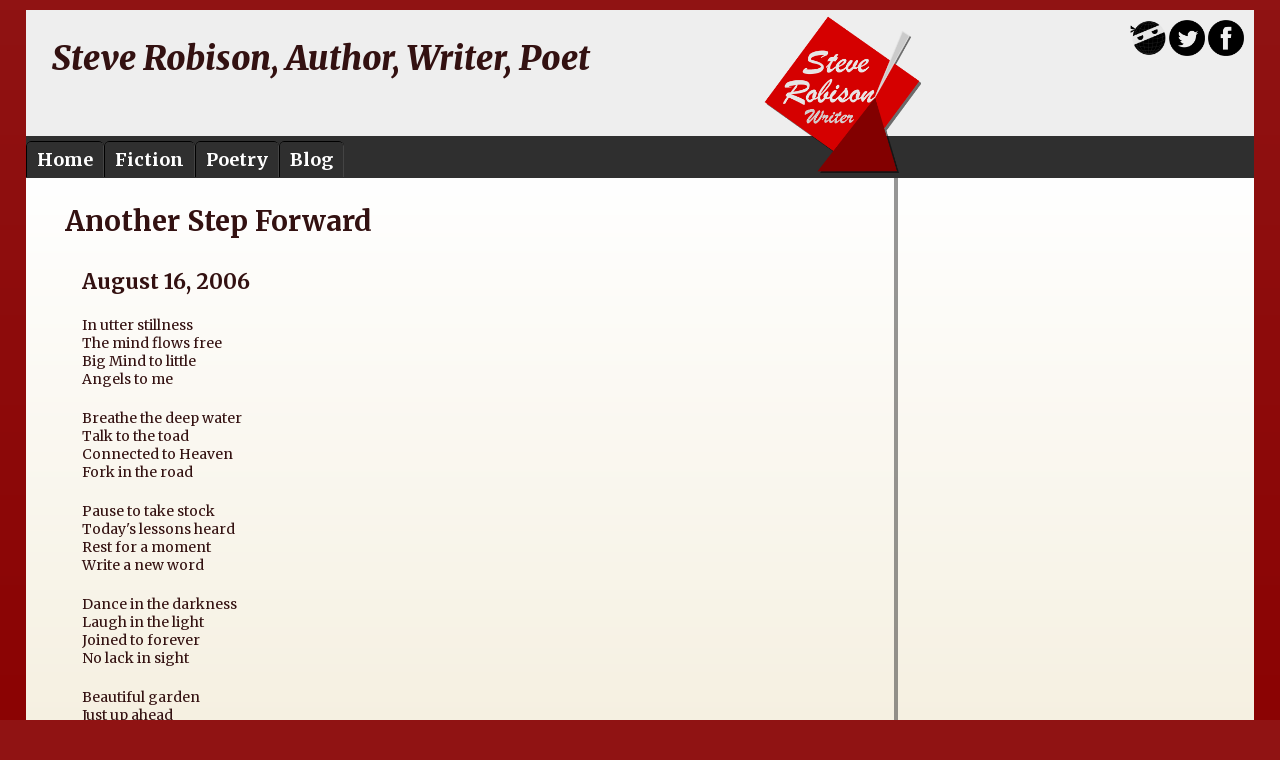

--- FILE ---
content_type: text/html; charset=UTF-8
request_url: https://srobison.com/poem/692/another_step_forward
body_size: 2832
content:
<!doctype html>
<html class="public" lang="en">
<head>
<title>Another Step Forward | Steve Robison</title>
<meta http-equiv="Content-Type" content="text/html; charset=utf-8"/>
<meta name="viewport" content="width=device-width, minimum-scale=1, initial-scale=1">
<meta name="keywords" content="" />
<meta name="description" content="In utter stillness  The mind flows free  Big Mind to little  Angels to me Breathe the deep water  Talk to the toad  Connected to Heaven  Fork in the road" />
<meta property="og:description" content="In utter stillness  The mind flows free  Big Mind to little  Angels to me Breathe the deep water  Talk to the toad  Connected to Heaven  Fork in the road" />
<meta property="og:site_name" content="srobison.com" />
<meta property="og:title" content="Another Step Forward | Steve Robison" />
<meta property="og:type" content="article" />
<link rel="canonical" href="https://srobison.com/poem/692/another_step_forward">
<meta property="og:url" content="https://srobison.com/poem/692/another_step_forward" />
<meta property="og:image" content="https://srobison.com/og/2016/07/14/692-another_step_forward.png" />
<meta name="twitter:card" content="summary" />
<meta name="twitter:site" content="@livingthepoem" />
<meta name="twitter:creator" content="@livingthepoem" />
<meta property="fb:app_id" content="1721875161420292" />
<link rel="shortcut icon" href="/images/srobison/favicon.ico" />
<link rel="stylesheet" media="screen" type="text/css" href="/css/srobison/style.css" />
<link rel="stylesheet" href="/css/common.css" type="text/css" />
<link href="https://fonts.googleapis.com/css?family=Merriweather:400,400italic,700,700italic,900,900italic" rel="stylesheet" type="text/css" />
<link href="https://fonts.googleapis.com/css?family=Euphoria+Script" rel="stylesheet" type="text/css" />
<link rel="alternate" type="application/rss+xml" title="Steve Robison, Author, Writer, Poet (srobison.com)" href="https://srobison.com/rss.xml" />
<script src="/libraries/jquery/jquery-1.12.4.min.js"></script>
<script type="text/javascript">
  (function() {
    var po = document.createElement('script'); po.type = 'text/javascript'; po.async = true;
    po.src = 'https://apis.google.com/js/plusone.js';
    var s = document.getElementsByTagName('script')[0]; s.parentNode.insertBefore(po, s);
  })();
</script>
<script>
  (function(i,s,o,g,r,a,m){i['GoogleAnalyticsObject']=r;i[r]=i[r]||function(){
  (i[r].q=i[r].q||[]).push(arguments)},i[r].l=1*new Date();a=s.createElement(o),
  m=s.getElementsByTagName(o)[0];a.async=1;a.src=g;m.parentNode.insertBefore(a,m)
  })(window,document,'script','https://www.google-analytics.com/analytics.js','ga');

  ga('create', 'UA-357942-14', 'auto');
  ga('send', 'pageview');
</script>
</head>
<body>
<div id="fb-root"></div>
<script>(function(d, s, id) {
  var js, fjs = d.getElementsByTagName(s)[0];
  if (d.getElementById(id)) return;
  js = d.createElement(s); js.id = id;
  js.src = "//connect.facebook.net/en_US/sdk.js#xfbml=1&version=v2.6&appId=1721875161420292";
  fjs.parentNode.insertBefore(js, fjs);
}(document, 'script', 'facebook-jssdk'));</script>
<script type="text/javascript">
	function googleTranslateElementInit() {
	  new google.translate.TranslateElement({pageLanguage: 'en', layout: google.translate.TranslateElement.InlineLayout.VERTICAL, autoDisplay: false, gaTrack: true, gaId: 'UA-357942-14'}, 'google_translate_element');
	}
</script>
<script type="text/javascript" src="//translate.google.com/translate_a/element.js?cb=googleTranslateElementInit"></script>
<div id="headerBackground">
	<div id="header">
		<div class="socialLinks">
			<a target="_blank" href="https://maps.ninja/"><img class="socialIcon" src="/images/maps.ninja.png" alt="Maps.Ninja" title="Maps.Ninja - Fun with maps!" /></a>
			<a target="_blank" href="https://twitter.com/livingthepoem"><img class="socialIcon" src="/images/srobison/twitter.png" alt="Follow Steve Robison on Twitter" title="Follow Steve Robison on Twitter" /></a>
			<a target="_blank" href="https://www.facebook.com/steverobisonpoet"><img class="socialIcon" src="/images/srobison/facebook.png" alt="Connect to Steve Robison on Facebook" title="Connect to Steve Robison on Facebook" /></a>
			<br />
			<div id="google_translate_element"></div>
		</div>
		<h1>Steve Robison, Author, Writer, Poet</h1>
		<div id="logo">
			<a href="/"><img src="/images/srobison/logo.png" alt="Steve Robison" title="Steve Robison" /></a>
		</div>
		<div style="clear: both;"> </div>
		<div id="menuContainer">
			<ul class="menu"><li id="home"><a href="/home">Home</a></li><li id="fiction"><a href="/fiction">Fiction</a></li><li id="poetry"><a href="/poetry">Poetry</a></li><li id="blog"><a href="/blog">Blog</a></li></ul>		</div>
	</div>
</div>
<div id="containerBackground">
	<div id="container">
		<div id="right">
			<div class="block"></div>
			<div class="block"></div>
		</div>
		<div id="left">
						<div id="body" class="post page">	
								<div itemscope itemtype="http://schema.org/Blog"><h1 itemprop="name">Another Step Forward</h1><div class="poem"><h2 itemprop="dateCreated">August 16, 2006</h2><div class="poemContent"><p>In utter stillness <br />The mind flows free <br />Big Mind to little <br />Angels to me</p> <p>Breathe the deep water <br />Talk to the toad <br />Connected to Heaven <br />Fork in the road</p> <p>Pause to take stock <br />Today's lessons heard <br />Rest for a moment <br />Write a new word</p> <p>Dance in the darkness <br />Laugh in the light <br />Joined to forever <br />No&nbsp;lack in sight</p> <p>Beautiful garden <br />Just up ahead <br />Accept the fresh gifts <br />Hear what is said</p> <p>Into INFINITY! <br />Leap from the plight! <br />Dive into&nbsp;bliss... <br />Take wing... new flight...</p></div><h3 itemprop="genre">Type: Poetry</h3><h3 itemprop="author">Author: Steve Robison</h3><div class="tweet_button"><a class="twitter-share-button" href="https://twitter.com/intent/tweet">Tweet</a> <span class="tweet_text">Share this page on Twitter.</span></div><div class="fb-like" data-href="https://srobison.com/poem/692/another_step_forward" data-layout="standard" data-action="like" data-size="small" data-show-faces="true" data-share="true"></div><div style="width: 90%;" class="fb-comments" data-href="https://srobison.com/poem/692/another_step_forward" data-numposts="5" data-width="100%"></div></div></div>			</div>
		</div>
	</div>
</div>
<div id="footerBackground">
	<div id="footer">
		<div id="footerRight">
			<p>
						<br /><span style="font-size: 0.8em;">0.0219 seconds</span>			<br /><a target="_blank" href="https://www.rapidssl.com/learn-ssl/ssl-faq/"><img src="/images/RapidSSL_SEAL-90x50.gif" alt="RapidSSL" title="Secured by 256 Bit SSL" /></a>
			</p>
		</div>
		<div id="footerLeft">
			<p>
				Copyright &copy; 2003 - 2026 Steve Robison<br />
				All Rights Reserved<br />
			</p>
			<address>
				Stevie Ray Robison<br />
				Living the Poem<br />
				Rehoboth Beach, Delaware<br />
				email: &#112;&#111;&#101;&#116;&#064;&#108;&#105;&#118;&#105;&#110;&#103;&#116;&#104;&#101;&#112;&#111;&#101;&#109;&#046;&#099;&#111;&#109;
			</address>
		</div>
		<div id="footerMiddle">
			<div id="socialLinks">
				<a href="/rss.xml"><img class="footerSocial" src="/images/rss.png" alt="RSS Feed" title="Subscribe to RSS Feed" /></a>
				<a target="_blank" href="https://www.facebook.com/steverobisonpoet"><img class="footerSocial" src="/images/facebook.png" alt="Connect to Steve Robison on Facebook" title="Connect to Steve Robison on Facebook" /></a>
				<div class="g-plusone" data-annotation="inline" data-width="200"></div>
			</div>
			<div class="footerLinks">
				<p class="footerLinks"><a href="/home">Home</a> | <a href="/sitemap">Sitemap</a> (<a href="/sitemap.xml">XML</a>)</p>			</div>
			<div class="statsIframe">
				<iframe src="/stats"></iframe>
			</div>
					</div>
	</div>
</div>
</body>
</html>

--- FILE ---
content_type: text/html; charset=UTF-8
request_url: https://srobison.com/stats
body_size: 461
content:
<!doctype html>
<html>
<head>
<meta charset="utf-8">
<title>Stats (iFrame)</title>
<meta http-equiv="Content-Type" content="text/html; charset=utf-8"/>
<meta name="viewport" content="width=device-width, minimum-scale=1, initial-scale=1">
<link rel="stylesheet" media="screen" type="text/css" href="/css/srobison/style.css" />
<link rel="stylesheet" href="/css/common.css" type="text/css" />
<style>
	body, html, div, p {
		background: none !important;
	}
	p {
		color: #000;
		font-size: 0.9em;
		margin: 0 auto;
		text-align: center;
	}
</style>	
</head>
<body>
<p>Count of posts: 2,423<br />Total word count: 280,729<br />Latest post: January 4, 2026 11:47 am EST</p><!-- 0.0229 seconds-->
</body>
</html>

--- FILE ---
content_type: text/html; charset=utf-8
request_url: https://accounts.google.com/o/oauth2/postmessageRelay?parent=https%3A%2F%2Fsrobison.com&jsh=m%3B%2F_%2Fscs%2Fabc-static%2F_%2Fjs%2Fk%3Dgapi.lb.en.2kN9-TZiXrM.O%2Fd%3D1%2Frs%3DAHpOoo_B4hu0FeWRuWHfxnZ3V0WubwN7Qw%2Fm%3D__features__
body_size: 159
content:
<!DOCTYPE html><html><head><title></title><meta http-equiv="content-type" content="text/html; charset=utf-8"><meta http-equiv="X-UA-Compatible" content="IE=edge"><meta name="viewport" content="width=device-width, initial-scale=1, minimum-scale=1, maximum-scale=1, user-scalable=0"><script src='https://ssl.gstatic.com/accounts/o/2580342461-postmessagerelay.js' nonce="u-b-0WonWCAOaixiJCQ17Q"></script></head><body><script type="text/javascript" src="https://apis.google.com/js/rpc:shindig_random.js?onload=init" nonce="u-b-0WonWCAOaixiJCQ17Q"></script></body></html>